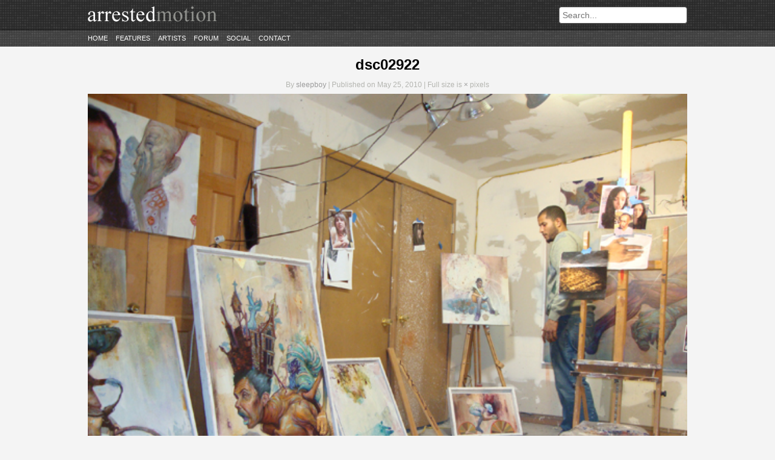

--- FILE ---
content_type: application/javascript
request_url: https://arrestedmotion.com/wp-content/themes/arrestedmotion/assets/js/custom.js
body_size: 835
content:
/**
 *  Pinterest code
 */
(function(){for(var e=[],c=document.getElementsByTagName("a"),b=0;b<c.length;b++)e.push(c[b]);for(;e.length>0;){c=e.pop();if(!(!c.className||c.className.indexOf("pin-it-button")<0)){var d=c.getAttribute("href");b={};d=d.slice(d.indexOf("?")+1).split("&");for(var a=0;a<d.length;a++){var g=d[a].split("=");b[g[0]]=g[1]}b.layout=c.getAttribute("count-layout");b.count=c.getAttribute("always-show-count");a="?";d=window.location.protocol+"//d3io1k5o0zdpqr.cloudfront.net/pinit.html";for(var f in b)if(b[f]){d+=
a+f+"="+b[f];a="&"}a=document.createElement("iframe");a.setAttribute("src",d);a.setAttribute("scrolling","no");a.allowTransparency=true;a.frameBorder=0;a.style.border="none";if(b.layout=="none"){a.style.width="43px";a.style.height="20px"}else if(b.layout=="vertical"){a.style.width="43px";a.style.height="58px"}else{a.style.width="90px";a.style.height="20px"}c.parentNode.replaceChild(a,c)}}})();

/**
 * Custom code
 */
 jQuery(document).ready(function($){
	$('#header-featured .slider').orbit({
		bullets: true,
		directionalNav: false,
		advanceSpeed: 60000,
	});

	/* ========== POPULAR POSTS ========== */
	$('.widget_popularposts .tabs').css('display', 'block');
	/* ========== END POPULAR POSTS ========== */

	/* ========== TABS ========== */
	/* EXTRACTED FROM SKELETON (http://getskeleton.com) RELEASED UNDER THE MIT LICENCE  */
	var tabs = $('ul.tabs');
	tabs.each(function(i) {

		//Get all tabs
		var tab = $(this).find('> li > a');
		tab.click(function(e) {

			//Get Location of tab's content
			var contentLocation = $(this).attr('href');

			//Let go if not a hashed one
			if(contentLocation.charAt(0)=="#") {

				e.preventDefault();

				//Make Tab Active
				tab.removeClass('active');
				$(this).addClass('active');

				//Show Tab Content & add active class
				$(contentLocation).show().addClass('active').siblings().hide().removeClass('active');

			}
		});
	});
	/* ========== END TABS ========== */

	/* ########## THREE DOTS ########## */
	/*
	if($('.ellipsis-excerpt').length)
	{
		if(jQuery.browser.webkit == true)
		{
			$('.ellipsis-excerpt').ThreeDots({
				max_rows: 7
			});
		}
		else
		{
			$('.ellipsis-excerpt').ThreeDots({
				max_rows: 8
			});
		}
	}
	*/
	/* ########## END THREE DOTS ########## */
});
